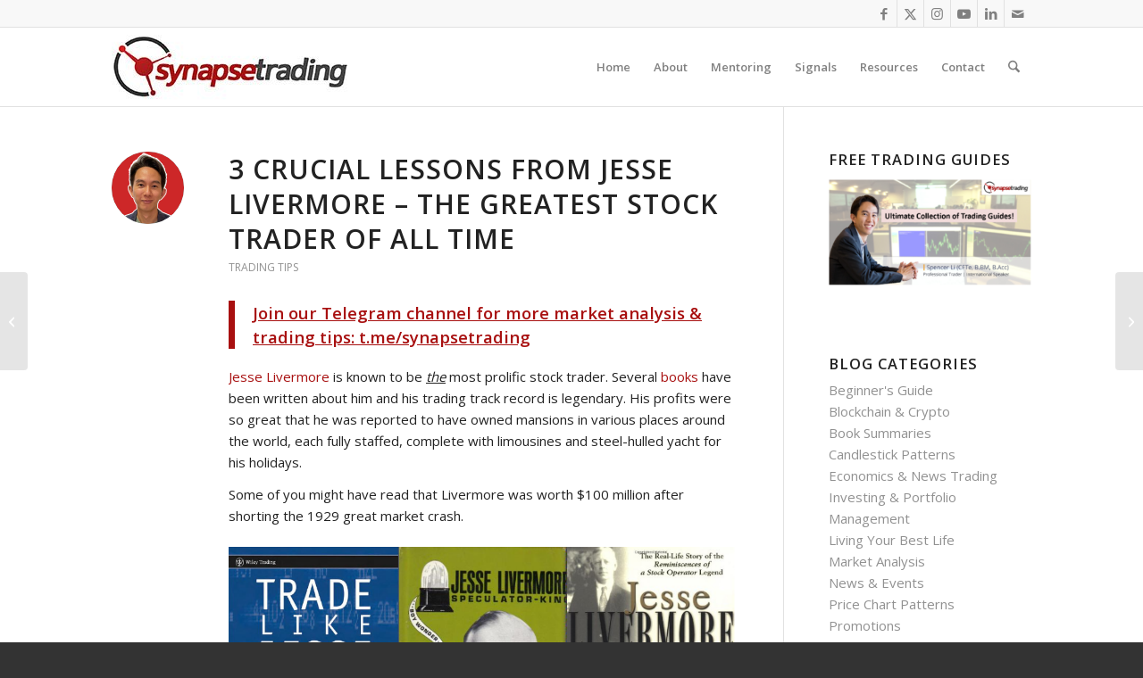

--- FILE ---
content_type: text/plain
request_url: https://www.google-analytics.com/j/collect?v=1&_v=j102&a=647816355&t=pageview&_s=1&dl=https%3A%2F%2Fsynapsetrading.com%2F3-crucial-lessons-from-jesse-livermore-the-greatest-stock-trader-of-all-time%2F&ul=en-us%40posix&dt=3%20Crucial%20Lessons%20From%20Jesse%20Livermore%20%E2%80%93%20The%20Greatest%20Stock%20Trader%20of%20All%20Time%20%E2%80%93%20Synapse%20Trading&sr=1280x720&vp=1280x720&_u=IEBAAEABAAAAACAAI~&jid=1886466401&gjid=977638617&cid=483872845.1769431651&tid=UA-62090781-1&_gid=1805311798.1769431651&_r=1&_slc=1&z=260201978
body_size: -451
content:
2,cG-WGJJVP1F54